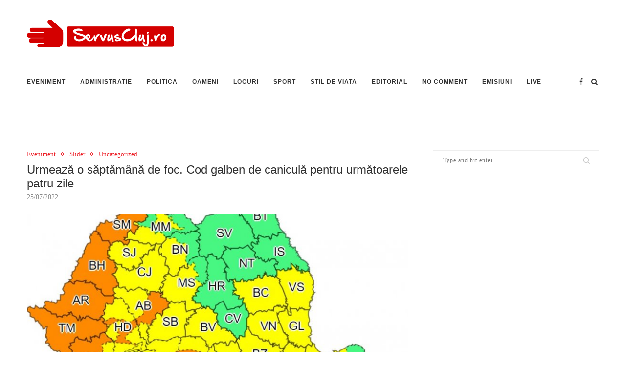

--- FILE ---
content_type: text/html; charset=utf-8
request_url: https://www.google.com/recaptcha/api2/aframe
body_size: 267
content:
<!DOCTYPE HTML><html><head><meta http-equiv="content-type" content="text/html; charset=UTF-8"></head><body><script nonce="XwjFNrIDk9ablC-R1adxWw">/** Anti-fraud and anti-abuse applications only. See google.com/recaptcha */ try{var clients={'sodar':'https://pagead2.googlesyndication.com/pagead/sodar?'};window.addEventListener("message",function(a){try{if(a.source===window.parent){var b=JSON.parse(a.data);var c=clients[b['id']];if(c){var d=document.createElement('img');d.src=c+b['params']+'&rc='+(localStorage.getItem("rc::a")?sessionStorage.getItem("rc::b"):"");window.document.body.appendChild(d);sessionStorage.setItem("rc::e",parseInt(sessionStorage.getItem("rc::e")||0)+1);localStorage.setItem("rc::h",'1769262891091');}}}catch(b){}});window.parent.postMessage("_grecaptcha_ready", "*");}catch(b){}</script></body></html>